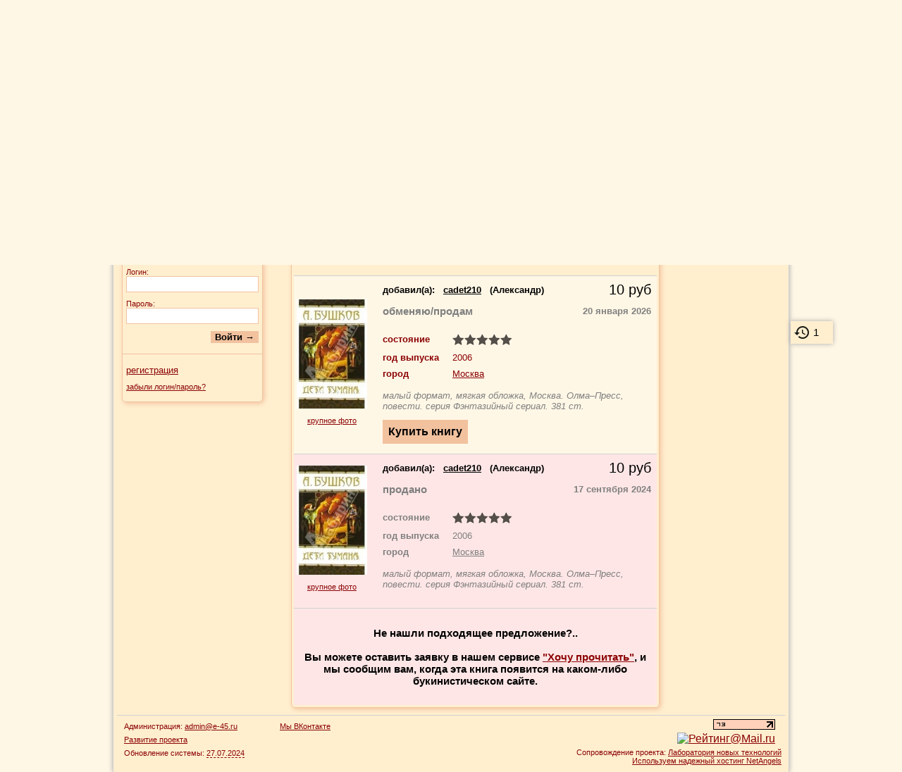

--- FILE ---
content_type: text/html; charset=UTF-8
request_url: https://moiknigi.com/books/Deti_tumana/
body_size: 6946
content:
<!DOCTYPE html PUBLIC "-//W3C//DTD XHTML 1.0 Transitional//EN" "http://www.w3.org/TR/xhtml1/DTD/xhtml1-transitional.dtd">
<html xmlns="http://www.w3.org/1999/xhtml">
<head>
<meta http-equiv="Content-Type" content="text/html; charset=utf-8" />
<title>Купить книгу Бушков А. "Дети тумана" | Мои Книги</title>
<meta name="viewport" content="width=device-width, initial-scale=1.0" />
<meta name="description" content="Купить Бушков А.. Дети тумана, город Москва" />
<meta name="keywords" content="Бушков А., Дети тумана, купить, Москва" />



<link rel="icon" href="https://moiknigi.com/favicon.ico" type="image/x-icon" />
<link rel="shortcut icon" href="https://moiknigi.com/favicon.ico" type="image/x-icon" />
<link rel="stylesheet" type="text/css" href="https://moiknigi.com/css/main.css?r=957" />

<script>
var site_path = "https://moiknigi.com/";
</script>
<script type="text/javascript" src="https://yandex.st/jquery/1.8.2/jquery.min.js"></script>
<script src="https://cdn.jsdelivr.net/npm/js-cookie@2/src/js.cookie.min.js"></script>
<script type="text/javascript" src="https://moiknigi.com/js/main.js?r=957"></script>

<link rel="stylesheet" type="text/css" href="https://moiknigi.com/css/book_view_item.css?r=957" />
<link rel="stylesheet" type="text/css" href="https://moiknigi.com/css/jquery.lightbox.css?r=957" />
<script type="text/javascript" src="https://moiknigi.com/js/book_view_item_new.js?r=957"></script>
<script type="text/javascript" src="https://moiknigi.com/js/jquery.lightbox.js?r=957"></script>
<meta property="og:type" content="book" />
<meta property="og:title" content="Бушков А. &quot;Дети тумана&quot; - купить" />
<meta property="og:url" content="https://moiknigi.com/books/Deti_tumana/" />
<meta property="og:description" content="Купить Бушков А.. Дети тумана, город Москва" />
<meta property="og:image" content="https://moiknigi.com/book_imgs/4/6/46026099_Bushkov_A__Deti_tumana_big.jpg" /></head>

<body>

<script>
$(function() {
	$('.cover').lightBox();
});
</script>

<table cellpadding="5" cellspacing="0" class="maintable">
<tr>
	<td valign="middle" width="100%" colspan="3" class="under_line" style="height: 90px;" id="header_td">
	<div id="history_right" title="история просмотренных книг" onclick="location.href='https://moiknigi.com/history/'"></div>

<table width="100%" cellpadding="10" cellspacing="0" border="0">
<tr>
	<td valign="middle" class="style1" onclick="location.href='https://moiknigi.com/'" style="cursor: pointer;">
	Книжная система "Мои книги"
	</td>

	<td rowspan="2" width="1" style="padding: 0;">
	<script type="text/javascript"><!--
	document.write("<img src='https://counter.yadro.ru/hit?r"+
	escape(document.referrer)+((typeof(screen)=="undefined")?"":
	";s"+screen.width+"*"+screen.height+"*"+(screen.colorDepth?
	screen.colorDepth:screen.pixelDepth))+";u"+escape(document.URL)+
	";h"+escape(document.title.substring(0,80))+";"+Math.random()+
	"' width=1 height=1 alt=''>")//--></script>
	</td>

	<td align="right" style="font-size: 12px; color: #909090; opacity: 0.7;" class="desktop">
	Рассказать об этой странице друзьям:
	</td>
	<td width="220" align="right" class="desktop">
		<script type="text/javascript" src="https://yandex.st/share/share.js" charset="utf-8"></script>

		
		<script type="text/javascript">

		// создаем блок "поделиться"
		var YaShareInstance = new Ya.share(
			{
			element:	'ya_share',
			elementStyle:
				{
				type: 'none',
				quickServices: ['yaru', 'vkontakte', 'twitter', 'facebook', 'gplus', 'liveinternet', 'lj', 'odnoklassniki', 'moimir', 'moikrug']
				}
			});
		</script>

		
		<div id="ya_share" style="opacity: 0.7;"></div>
	</td>
</tr>
<tr>
	<td class="style2" onclick="location.href='https://moiknigi.com/'" style="cursor: pointer;">дарение, купля, продажа, обмен книг</td>
	
	<td colspan="2" align="right" valign="middle" class="normal desktop" style="padding-bottom: 0; padding-top: 0;">
		<form name="full_search_form" method="get" action="https://moiknigi.com/full_search/" onsubmit="yaCounter18993463.reachGoal('top_search'); return true;">
		<table border="0" cellpadding="3" cellspacing="0">
		<tr>
			<td>
			<input type="text" class="text" name="search_word" size="20" maxlength="150" style="width: 250px;" />
			</td>
			<td>
			<input type="submit" class="button" style="height: 25px; font-weight: normal;" value="Искать книгу" />
			</td>
		</tr>
		</table>
		</form>
	</td>	
</tr>
</table>

<!-- Yandex.Metrika counter -->
<script type="text/javascript">
    (function (d, w, c) {
        (w[c] = w[c] || []).push(function() {
            try {
                w.yaCounter18993463 = new Ya.Metrika({
                    id:18993463,
                    clickmap:true,
                    trackLinks:true,
                    accurateTrackBounce:true,
                    webvisor:true,
                    ut:"noindex"
                });
            } catch(e) { }
        });

        var n = d.getElementsByTagName("script")[0],
            s = d.createElement("script"),
            f = function () { n.parentNode.insertBefore(s, n); };
        s.type = "text/javascript";
        s.async = true;
        s.src = "https://mc.yandex.ru/metrika/watch.js";

        if (w.opera == "[object Opera]") {
            d.addEventListener("DOMContentLoaded", f, false);
        } else { f(); }
    })(document, window, "yandex_metrika_callbacks");
</script>
<noscript><div><img src="https://mc.yandex.ru/watch/18993463?ut=noindex" style="position:absolute; left:-9999px;" alt="" /></div></noscript>
<!-- /Yandex.Metrika counter -->

<!-- BEGIN JIVOSITE CODE {literal} -->
<script type='text/javascript'>
(function(){ var widget_id = 'HUco5o48Me';var d=document;var w=window;function l(){
  var s = document.createElement('script'); s.type = 'text/javascript'; s.async = true;
  s.src = '//code.jivosite.com/script/widget/'+widget_id
    ; var ss = document.getElementsByTagName('script')[0]; ss.parentNode.insertBefore(s, ss);}
  if(d.readyState=='complete'){l();}else{if(w.attachEvent){w.attachEvent('onload',l);}
  else{w.addEventListener('load',l,false);}}})();
</script>
<!-- {/literal} END JIVOSITE CODE -->

<table width="100%" cellpadding="5" cellspacing="0" border="0" class="normal mobile" style="margin-top: 10px; margin-bottom: 10px;">

<tr>
	<td align="center" style="width: 33.3%">
	<a href="https://moiknigi.com/" class="link_bold" style="font-size: 14px;">На главную</a>
	</td>
	<td align="center" style="width: 33.3%">
	<a href="https://moiknigi.com/search.php" class="link_bold" style="font-size: 14px;">Поиск книг</a>
	</td>
	<td align="center" style="width: 33.3%">
	<a href="https://moiknigi.com/users/" class="link_bold" style="font-size: 14px;">Пользователи</a>
	</td>
</tr>
<tr>
	<td align="center" style="width: 33.3%"><a href="https://moiknigi.com/register/" class="link_bold" style="font-size: 14px;">Регистрация</a>
	</td>
	<td align="center" style="width: 33.3%">
	</td>
	<td align="center" style="width: 33.3%"><a href="https://moiknigi.com/authorization.php" class="link_bold" style="font-size: 14px;">Войти</a>
	</td>
</tr>
</table>	</td>
</tr>
<tr>
	<td colspan="3" style="height: 6px;"></td>
</tr>
<tr>
	<td valign="top" width="18%" style="height: 400px;" id="menu_td">
	<script type="text/javascript" src="https://moiknigi.com/js/menu.js?r=957"></script>

<table width="100%" cellpadding="7" cellspacing="0" border="0" class="normal">

<tr>
	<td style="padding-left: 12px;">
	<a href="https://moiknigi.com/" class="link_bold" style="font-size: 14px;">На главную</a>
	</td>
</tr>
<tr>
	<td style="padding-left: 12px;">
	<a href="https://moiknigi.com/search.php" class="link_bold" style="font-size: 14px;" title="Поиск книг по городу, жанру, а также по ключевым словам">Поиск книг</a>
	</td>
</tr>
<tr>
	<td style="padding-left: 12px;">
	<a href="https://moiknigi.com/wishlist/" class="link_bold" style="font-size: 14px;" title="Укажите здесь авторов и названия книг, которые вы ищете.">Хочу прочитать</a>
	</td>
</tr>
<tr>
	<td style="padding-left: 12px;">
	<a href="https://moiknigi.com/users/" class="link_bold" style="font-size: 14px;" title="Информация о пользователях проекта. Возможность просмотреть книги пользователя, его профиль и репутацию">Пользователи</a>
	</td>
</tr>
<tr>
	<td style="padding-left: 12px;">
	<a href="https://moiknigi.com/guestbook/" class="link_bold" style="font-size: 14px;" title="Место, где можно оставлять отзывы и писать об обнаруженных ошибках в работе сайта">Гостевая</a>
	</td>
</tr>
<tr>
	<td style="padding-left: 12px;">
	<a href="https://moiknigi.com/knigopedia/" class="link_bold" style="font-size: 14px;" title="Большая коллекция готовых описаний книг. Просмотр авторов на выбранную букву, и книг конкретного автора">Описания книг</a>
	</td>
</tr>
<tr>
	<td style="padding-left: 12px;">
	<a href="https://moiknigi.com/article/" class="link_bold" style="font-size: 14px;" title="Помощь по сайту">Помощь</a>
	</td>
</tr>
<tr>
	<td style="padding-left: 12px;">
	<a href="https://moiknigi.com/add_book/" class="link_bold" style="font-size: 14px; color: red;" title="Добавление ваших книг. Также можно добавлять книги из книгопедии." rel="nofollow">Добавить книги</a>
	</td>
</tr>
	<tr>
		<td style="padding-left: 7px;">
			<form name="login_form" id="login_form" onsubmit="test_login_form(); return false;">
				<input type="hidden" id="return_path" value="" />
				<table width="100%" cellpadding="5" cellspacing="0" class="inner_table">
				<tr>
					<td colspan="2" class="small" style="padding-top: 10px;">
					Логин:
					<br />
					<input type="text" name="login_in" id="login_in" size="20" maxlength="40" class="text" style="width: 180px;" />
					</td>
				</tr>
				<tr>
					<td colspan="2" class="small">
					Пароль:
					<br />
					<input type="password" name="passwrd_in" id="passwrd_in" size="20" maxlength="40" class="text" style="width: 180px;" />
					</td>
				</tr>
				<tr>
					<td colspan="2" align="right" style="padding-bottom: 15px;"><input type="submit" value="Войти &rarr;" class="button" /></td>
				</tr>
				<tr>
					<td colspan="2" style="padding-top: 15px; border-top: 1px solid #F2C29F;"><a href="https://moiknigi.com/register/" class="link_normal">регистрация</a></td>
				</tr>
				<tr>
					<td colspan="2" style="padding-bottom: 15px;"><a href="https://moiknigi.com/forget_pass/" class="link_small">забыли логин/пароль?</a></td>
				</tr>
				</table>
			</form>
		</td>
	</tr></table>
	</td>

	<td valign="top" width="64%">
	<table align="center" width="92%" cellpadding="3" cellspacing="0" class="inner_table">
	
		<tr>
			<td style="border-bottom: 1px solid #f2c29f; color: #808080; padding: 10px 3px; line-height: 1.4;" class="small" itemscope itemtype="http://schema.org/BreadcrumbList">
				<span itemprop="itemListElement" itemscope itemtype="http://schema.org/ListItem">
					<a itemscope itemtype="http://schema.org/Thing" itemprop="item" href="https://moiknigi.com/cat/" class="link_small"><span itemprop="name">Категории</span></a>
					<meta itemprop="position" content="1" />
				</span> >> 
				<span itemprop="itemListElement" itemscope itemtype="http://schema.org/ListItem">
					<a itemscope itemtype="http://schema.org/Thing" itemprop="item" href="https://moiknigi.com/cat/obschestvennye_gumanitarnye_nauki/" class="link_small"><span itemprop="name">Общественные и гуманитарные науки</span></a>
					<meta itemprop="position" content="2" />
				</span> >> 
				<span itemprop="itemListElement" itemscope itemtype="http://schema.org/ListItem">
					<a itemscope itemtype="http://schema.org/Thing" itemprop="item" href="https://moiknigi.com/cat/obschestvennye_gumanitarnye_nauki/hudozhestvennaya_literatura/" class="link_small"><span itemprop="name">Художественная литература (произведения)</span></a>
					<meta itemprop="position" content="3" />
				</span>
			</td>
		</tr>	<tr>
		<td itemscope itemtype="http://schema.org/Book">
			<!-- информация о книгах -->
			<table width="100%" border="0" cellpadding="4" cellspacing="0">
			<tr>
				<td style="padding-bottom: 15px; border-bottom: 1px solid #d0d0d0;">
					<h1 itemprop="name">Дети тумана</h1>
											<br />
													<a href="https://moiknigi.com/authors/Bushkov_Aleksandr/" class="link_black" style="font-size: 16px; font-weight: normal;" itemprop="author">Бушков А.</a>
															</td>
			</tr>
			<tr>
				<td class="black_normal" style="padding: 20px 4px; border-bottom: 1px solid #d0d0d0;">
											<p align="justify" itemprop="description" style="margin: 0;">
						Константин Савин, входящий в десятку лучших и всемирно известных репортеров, тайно прибыл в Эдинбург. Из последних его достижений: поиски динозавров в сельве Амазонии, работа в тайных архивах Ватикана, репортаж о работе экспедиции, искавшей на Луне следы пришельцев. Что ищет в Шотландии король объектива? Какой сенсации ждать миру? 						</p>
					
					<br />

					<a href="https://moiknigi.com/search.php?page=1&genre=%D0%A4%D1%8D%D0%BD%D1%82%D0%B5%D0%B7%D0%B8&region=1000&opt1=1&opt2=1&opt3=1&opt4=1&opt5=1" class="normal" title="Другие книги этого жанра" rel="nofollow"><span itemprop="genre">Фэнтези</span></a><br />				</td>
			</tr>
			</table>

						
				<table width="100%" border="0" cellpadding="4" cellspacing="0" itemprop="offers">
								
					<tr id="book_236194" itemscope itemtype="http://schema.org/Offer" style="background: #fff7e6;">
						<td width="20%" align="center" valign="middle" class="small" style="border-bottom: 1px solid #d0d0d0; padding-top: 8px;">
							
										<a href="https://moiknigi.com/book_imgs/4/6/46026099_Bushkov_A__Deti_tumana_big.jpg" class="cover" target="_blank">
											<img src="https://moiknigi.com/book_imgs/4/6/46026099_Bushkov_A__Deti_tumana.jpg" border="0" alt="купить книгу Бушков А. - Дети тумана" title="Бушков А. - Дети тумана (фото обложки)" width="100" itemprop="image">
										</a>
										<p align="center">
										<a href="https://moiknigi.com/book_imgs/4/6/46026099_Bushkov_A__Deti_tumana_big.jpg" class="cover link_small" target="_blank">крупное фото</a>
										</p>						</td>

						<td width="3%" style="border-bottom: 1px solid #d0d0d0;"></td>

						<td width="77%" valign="top" class="normal" style="border-bottom: 1px solid #d0d0d0; padding-top: 8px; padding-bottom: 12px;">
							<a name="236194"></a>
							
							<table width="99%" cellpadding="0" cellspacing="0" border="0" >
							<tr>
								<td>
								<span class="big_black">добавил(a):
									&nbsp;
									<span itemprop="seller">
										<a href="https://moiknigi.com/user_1030/" class="link_black">cadet210</a>
									</span>
									&nbsp;
									(Александр)
								</span>
								</td>
								<td valign="center" align="right" style="color: black; font-size: 20px;"><span itemprop="price">10</span> <span itemprop="priceCurrency" style="display: none;">RUB</span>руб
								</td>
							</tr>
							<tr>
								<td style="color: #808080; font-weight: bold; font-size: 15px; padding-top: 10px; padding-bottom: 10px;">обменяю/продам
								</td>
								<td width="110" valign="center" align="right" style="color: #808080; font-weight: bold;">
								<span title="предложение актуально на указанную дату">20 января 2026</span>
								</td>
							</tr>
							</table>

							<table width="99%" cellpadding="2" cellspacing="0" border="0" style="margin-top: 12px; ">
							<tr>
								<td style="padding-left: 0; width: 95px; padding-bottom: 8px;"><b>состояние</b></td>
								<td align="left" style="padding-bottom: 8px;"><img src="https://moiknigi.com/images/rate5.png" alt="5" /></td>
							</tr>
								<tr>
									<td style="padding-left: 0; width: 95px; padding-bottom: 6px;"><b>год выпуска</b></td>
									<td align="left" style="padding-bottom: 6px;">2006</td>
								</tr>
							<tr>
								<td style="padding-left: 0; width: 95px; padding-bottom: 6px;"><b>город</b></td>
								<td align="left" style="padding-bottom: 6px;">
									<a href="https://moiknigi.com/users/Moskva/Moskva/" class="link_normal" >Москва</a>
								</td>
							</tr>
								<tr>
									<td colspan="2" style="padding-left: 0; padding-top: 10px;">
										<i style="color: #808080;">малый формат, мягкая обложка, Москва. Олма–Пресс, повести. серия Фэнтазийный сериал. 381 ст. </i>
									</td>
								</tr>
							<tr>
								<td colspan="2" style="padding-left: 0; padding-top: 10px;">
									<form name="req_form" method="post" action="https://moiknigi.com/user_1030/book_236194/">
										<input type="submit" value="Купить книгу" class="button" style="padding: 8px; font-size: 16px; cursor: pointer;">
									</form>
								<td>
							</tr>
							</table>						</td>
					</tr>

										
				
					<tr id="book_80676" itemscope itemtype="http://schema.org/Offer" style="background: #fff;">
						<td width="20%" align="center" valign="middle" class="small" style="border-bottom: 1px solid #d0d0d0; padding-top: 8px;">
							
										<a href="https://moiknigi.com/book_imgs/6/4/64558871_Bushkov_A__Deti_tumana_big.jpg" class="cover" target="_blank">
											<img src="https://moiknigi.com/book_imgs/6/4/64558871_Bushkov_A__Deti_tumana.jpg" border="0" alt="купить книгу Бушков А. - Дети тумана" title="Бушков А. - Дети тумана (фото обложки)" width="100" itemprop="image">
										</a>
										<p align="center">
										<a href="https://moiknigi.com/book_imgs/6/4/64558871_Bushkov_A__Deti_tumana_big.jpg" class="cover link_small" target="_blank">крупное фото</a>
										</p>						</td>

						<td width="3%" style="border-bottom: 1px solid #d0d0d0;"></td>

						<td width="77%" valign="top" class="normal" style="border-bottom: 1px solid #d0d0d0; padding-top: 8px; padding-bottom: 12px;">
							<a name="80676"></a>
							
							<table width="99%" cellpadding="0" cellspacing="0" border="0" style="color: #808080;">
							<tr>
								<td>
								<span class="big_black">добавил(a):
									&nbsp;
									<span itemprop="seller">
										<a href="https://moiknigi.com/user_1030/" class="link_black">cadet210</a>
									</span>
									&nbsp;
									(Александр)
								</span>
								</td>
								<td valign="center" align="right" style="color: black; font-size: 20px;"><span itemprop="price">10</span> <span itemprop="priceCurrency" style="display: none;">RUB</span>руб
								</td>
							</tr>
							<tr>
								<td style="color: #808080; font-weight: bold; font-size: 15px; padding-top: 10px; padding-bottom: 10px;">продано
								</td>
								<td width="110" valign="center" align="right" style="color: #808080; font-weight: bold;">
								<span title="предложение актуально на указанную дату">17 сентября 2024</span>
								</td>
							</tr>
							</table>

							<table width="99%" cellpadding="2" cellspacing="0" border="0" style="margin-top: 12px; color: #808080;">
							<tr>
								<td style="padding-left: 0; width: 95px; padding-bottom: 8px;"><b>состояние</b></td>
								<td align="left" style="padding-bottom: 8px;"><img src="https://moiknigi.com/images/rate5.png" alt="5" /></td>
							</tr>
								<tr>
									<td style="padding-left: 0; width: 95px; padding-bottom: 6px;"><b>год выпуска</b></td>
									<td align="left" style="padding-bottom: 6px;">2006</td>
								</tr>
							<tr>
								<td style="padding-left: 0; width: 95px; padding-bottom: 6px;"><b>город</b></td>
								<td align="left" style="padding-bottom: 6px;">
									<a href="https://moiknigi.com/users/Moskva/Moskva/" class="link_normal" style="color: #808080;">Москва</a>
								</td>
							</tr>
								<tr>
									<td colspan="2" style="padding-left: 0; padding-top: 10px;">
										<i style="color: #808080;">малый формат, мягкая обложка, Москва. Олма–Пресс, повести. серия Фэнтазийный сериал. 381 ст. </i>
									</td>
								</tr>
							<tr>
								<td colspan="2" style="padding-left: 0; padding-top: 10px;">
								<td>
							</tr>
							</table>						</td>
					</tr>

										
				
				<tr>
					<td colspan="3" style="font-size: 15px; padding-top: 26px; padding-bottom: 26px; text-align: center; background: #ffe6e6; font-weight: bold;">
					Не нашли подходящее предложение?..
					<br /><br />
					Вы можете оставить заявку в нашем сервисе <a href="https://moiknigi.com/wishlist/">"Хочу прочитать"</a>, и мы сообщим вам, когда эта книга появится на каком-либо букинистическом сайте.
					</td>
				</tr>
				</table>
			
						
			<!-- /информация о книгах -->
		</td>
	</tr>
	</table>
	</td>

	<td width="18%" valign="top" id="right_td">
	</td>
</tr>
<tr>
	<td colspan="3" id="bottom_td">
	<table width="100%" cellpadding="3" cellspacing="0" border="0" style="border-top: 1px solid #d0d0d0;">
<tr>
	<td class="small" style="padding-left: 10px; padding-top: 6px; line-height: 1.8; width: 215px;" valign="top">
		<script type="text/javascript">
		var email = 'admin@' + 'e-45.ru';
		document.write('Администрация: <a href="mailto:' + email + '" class="link_small">' + email + '</a>');
		</script>
		<br />
		<a href="https://trello.com/b/M1C5nE8B/%D0%BC%D0%BE%D0%B8%D0%BA%D0%BD%D0%B8%D0%B3%D0%B8" class="link_small" rel="nofollow">Развитие проекта</a>
		<br />
		Обновление системы: <span title="доработка страницы с отзывами" style="cursor: help; border-bottom: 1px dashed #8B0304;">27.07.2024</span>
	</td>
	<td class="small" style="padding-top: 6px; line-height: 1.8; width: 220px;" valign="top">
		<a href="https://vk.com/moiknigicom" rel="nofollow">Мы ВКонтакте</a>
	</td>
	<td align="right">
		<table align="right" cellpadding="2" cellspacing="0" border="0">
		<tr>
			<td align="right">
			<a href="https://www.liveinternet.ru/click" target="_blank" rel="nofollow">
			<img src="https://counter.yadro.ru/logo?24.18" title="LiveInternet: показано число посетителей за сегодня" alt="" border="0" width="88" height="15" />
			</a>
			</td>
			<td align="right" valign="middle" rowspan="2">
			<noindex>
			<script type="text/javascript" src="https://counter.rambler.ru/top100.jcn?1350859"></script>
			<noscript><img src="https://counter.rambler.ru/top100.cnt?1350859" alt="" width="1" height="1" border="0"></noscript>
			</noindex>
			</td>
		</tr>
		<tr>
			<td align="right">
			<a target="_top" href="https://top.mail.ru/jump?from=1399838" rel="nofollow">
			<img src="https://dc.c5.b5.a1.top.mail.ru/counter?id=1399838;t=107" border="0" height="18" width="88" alt="Рейтинг@Mail.ru" />
			</a>
			</td>
		</tr>
		<tr>
			<td colspan="3" align="right" class="small">
			Сопровождение проекта: <a href="https://e-45.ru/" class="link_small" rel="nofollow">Лаборатория новых технологий</a>
			<br />
			<a href="https://netangels.ru/" class="link_small" rel="nofollow">Используем надежный хостинг NetAngels</a>
			</td>
		</tr>
		</table>
	</td>
</tr>
</table>

	<script>
	if (typeof(Cookies.get('page_count')) == 'undefined') {
		Cookies.set('page_count', 1, { expires: 1 });
		var page_count = 1;
	} else {
		var page_count = parseInt(Cookies.get('page_count'), 10);
		Cookies.set('page_count', page_count+1, { expires: 1 });
	}

	$.ajax({
		url:		site_path + "ajax/save_stat.php",
		type:		'POST',
		timeout:	30000,
		error:		function ajaxAlert(XMLHttpRequest,error,error2) {  },
		data: {
			'page': window.location.href,
			'page_title': document.title,
			'page_count': page_count
		},
		success:function(data, status) {
			if ('' != data) {
				var response = jQuery.parseJSON(data);

				if (response.num_books > 0) {
					$("#history_right").show();
					$("#history_right").html(response.num_books);
				}

				if ('help' == response.status && $(window).width() > 450) {
					yaCounter18993463.reachGoal('help');
					Cookies.set('help', 1, { expires: 1 });
					$("#help_dim").fadeIn(0);
				}
			}
		}
	});

		</script>
	</td>
</tr>
</table>


</body>
</html>